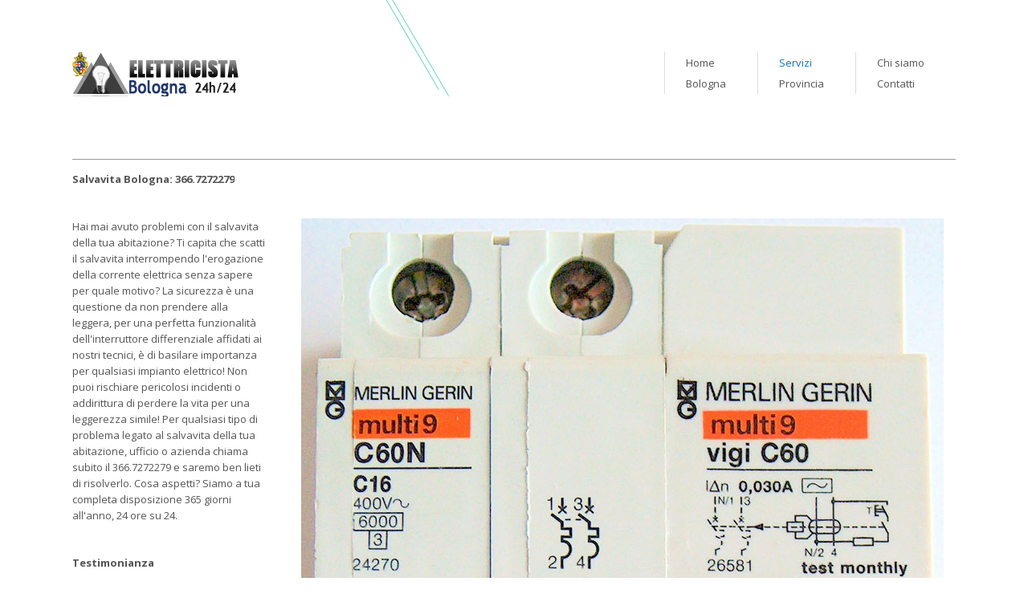

--- FILE ---
content_type: text/html
request_url: https://www.elettricista-bologna.it/salvavita-bologna.html
body_size: 1811
content:
<!DOCTYPE html>
<html>

<!--[if lt IE 7]> <html class="no-js lt-ie9 lt-ie8 lt-ie7" lang="it"> <![endif]-->
<!--[if IE 7]>    <html class="no-js lt-ie9 lt-ie8" lang="it"> <![endif]-->
<!--[if IE 8]>    <html class="no-js lt-ie9" lang="it"> <![endif]-->
<!--[if gt IE 8]> <html class="no-js" lang="it"> <![endif]-->

<head>

	<meta charset="UTF-8">
	<meta name="viewport" content="width=device-width">
	
	<title>Salvavita Bologna: 366.7272279 | Interventi professionali a Bologna 24 ore su 24</title>
	<meta name="title" content="Interventi sul tuo impianto elettrico con interventi rapidi a Bologna, a casa tua in pochi minuti">
	<meta name="description" content="Salvavita Bologna: 366.7272279. Riparazione e installazione Salvavita Bologna attivi tutto l'anno">
	<meta name="keywords" content="salvavita, Bologna, elettrico, differenziale, nuovo, scatta, interruttore, difettoso, problema, normativa, riparazione, assistenza, installazione, montaggio, urgente, pronto, intervento">
	
	
	<link rel="shortcut icon" type="image/x-icon" href="img/favicon.ico">
	<link rel="shortcut icon" type="image/png" href="img/favicon.png">
	
	<link href='https://fonts.googleapis.com/css?family=Open+Sans:400italic,400,700' rel='stylesheet' type='text/css'>
	<link rel="stylesheet" href="css/style.css">
	
	
	
</head>


<body>
<!-- Prompt IE 7 users to install Chrome Frame -->
<!--[if lt IE 8]><p class=chromeframe>Your browser is <em>ancient!</em> <a href="http://browsehappy.com/">Upgrade to a different browser</a> or <a href="http://www.google.com/chromeframe/?redirect=true">install Google Chrome Frame</a> to experience this site.</p><![endif]-->

<div class="container">

	<header id="navtop">
		<a href="index.html" class="logo fleft">
			<img src="img/logo.png" alt="Elettricista Bologna 24 ore: 366.7272279">
		</a>
		
		<nav class="fright">
			<ul>
				<li><a href="index.html">Home</a></li>
				<li><a href="elettricista-bologna.html">Bologna</a></li>
			</ul>
			<ul>
				<li><a href="elettricista-bologna-servizi.html" class="navactive">Servizi</a></li>
				<li><a href="elettricista-bologna-provincia.html">Provincia</a></li>
			</ul>
			<ul>
				<li><a href="chi-siamo.html">Chi siamo</a></li>
				<li><a href="contatti.html">Contatti</a></li>
			</ul>
		</nav>
	</header>


	<div class="work-page main grid-wrap">

		<header class="grid col-full">
			<hr>
			<p class="fleft"><strong>Salvavita Bologna: 366.7272279</strong></p>
		</header>


		<aside class="grid col-one-quarter mq2-col-one-third mq3-col-full">

		<p class="mbottom">Hai mai avuto problemi con il salvavita della tua abitazione? Ti capita che 
			scatti il salvavita interrompendo l'erogazione della corrente elettrica senza sapere per quale motivo? 
			La sicurezza &egrave; una questione da non prendere alla leggera, per una perfetta funzionalit&agrave; dell'interruttore 
			differenziale affidati ai nostri tecnici, &egrave; di basilare importanza per qualsiasi impianto elettrico! Non puoi rischiare 
			pericolosi incidenti o addirittura di perdere la vita per una leggerezza simile! Per qualsiasi tipo di problema 
			legato al salvavita della tua abitazione, ufficio o azienda chiama subito il 366.7272279 e saremo ben lieti di 
			risolverlo. Cosa aspetti? Siamo a tua completa disposizione 365 giorni all'anno, 24 ore su 24.
		</p>
		
		<h6>Testimonianza</h6>
		<blockquote>"L'intervento di riparazione &egrave; stato perfetto, personale professionale e cordiale, prezzi onesti e velocit&agrave; di intervento."<br><br>(Matteo S. | Bologna)</blockquote>		
		
		<h6></h6>
		
		<p></p>		
		
		
		
	</aside>
	
		<section class="grid col-three-quarters mq2-col-two-thirds mq3-col-full">
	
		<figure class="">
			<img src="img/salvavita2.jpg" alt="Elettricista Salvavita Interruttore Differenziale Bologna: 366.7272279">
			<figcaption>
				<p>Chiamaci al 366.7272279 e scopri la professionalit&agrave; dei 
				nostri elettricisti, i migliori specialisti di Bologna e Provincia.</p>
			</figcaption>
		</figure>
		
		<figure class="">
			<img src="img/img2.jpg" alt="elettricista Bologna: 366.7272279" >
		</figure>
	
		</section>	
		
		
		
	</div> <!--main-->

<div class="divide-top">
	<footer class="grid-wrap">
		<ul class="grid col-one-third social">
			<li><a href="http://www.elettricista-milano.com/">Elettricista Milano</a></li>
			<li><a href="http://www.elettricista-verona.it/">Elettricista Verona</a></li>
			<li><a href="http://www.elettricista-genova.it/">Elettricista Genova</a></li>
			<li><a href="http://www.elettricista-firenze-24ore.it/">Elettricista Firenze</a></li>
		</ul>
	
		<div class="up grid col-one-third ">
			<a href="#navtop" title="Go back up">&uarr;</a>
		</div>
		
		<nav class="grid col-one-third ">
			<ul>
				<li><a href="index.html">Home</a></li>
				<li><a href="elettricista-bologna-servizi.html">Servizi</a></li>
				<li><a href="chi-siamo.html">Chi Siamo</a></li>
				<li><a href="elettricista-bologna.html">Bologna</a></li>
				<li><a href="elettricista-bologna-provincia.html">Provincia</a></li>
				<li><a href="contatti.html">Contatti</a></li>
			</ul>
		</nav>
		
		<div>&nbsp;</div>
		
		<ul class="grid col-one-third">
			<li>Elettricista Bologna &egrave; un servizio offerto da SOS House Multiservice di Andrea Manfredi, P.I. IT - 01554690519</li>
			<li><a href="privacy.html">Privacy Policy</a></li>
		</ul>
	</footer>
</div>

</div>

<!-- Javascript - jQuery -->
<script src="https://code.jquery.com/jquery.min.js"></script>
<script>window.jQuery || document.write('<script src="js/jquery-1.7.2.min.js"><\/script>')</script>

<!--[if (gte IE 6)&(lte IE 8)]>
<script src="js/selectivizr.js"></script>
<![endif]-->

<script src="js/scripts.js"></script>

</body>
</html>

--- FILE ---
content_type: text/css
request_url: https://www.elettricista-bologna.it/css/style.css
body_size: 5475
content:
/* -------------------------------------------------------------
- Site Name: DESIGNA Studio
- Version: 2.01 (August 2012)
- Site URI: http://sylvainlafitte.com/designa/
- Author: Sylvain Lafitte
- Author URI: http://sylvainlafitte.com

- Resources:
	HTML5 Boilerplate (http://html5boilerplate.com/),
	Normalise.css (http://necolas.github.com/normalize.css/), 
	Proportional grids by Boon (http://builtbyboon.com),
	CSS Tricks (css-tricks.com).
------------------------------------------------------------- */



/* -------------------------------------------------------------
======	RESET
------------------------------------------------------------- */
article, aside, details, figcaption, figure, 
footer, header, hgroup, menu, nav, section {display: block}
audio, canvas, video { display: inline-block; *display: inline; *zoom: 1; }
audio:not([controls]) { display: none; }
html { font-size: 100%; -webkit-text-size-adjust: 100%; -ms-text-size-adjust: 100%; }
:hover, :focus, :active { outline: none; }


html, button, input, select, textarea {
	font-family: "Open sans", "Helvetica Neue", "HelveticaNeue", Helvetica, Arial, sans-serif;
	font-weight: 400; /* normal */
	color: #555; 
	font-smooth:always;
	-webkit-font-smoothing: antialiased;
	font-smoothing: antialiased;
	text-shadow: 1px 1px 1px rgba(0,0,0,0.004);}

body { margin: 0; font-size: 13px; line-height: 1.6; }

a { color: #0078CF; font-weight: normal;
	cursor: pointer;  text-decoration: none;
	transition:color 0.2s ease; -moz-transition:color 0.2s ease; -webkit-transition:color 0.2s ease; -o-transition:color 0.2s ease;}

a:hover { color: #000; text-decoration: underline; background: rgba(0, 0, 0, .025);} 

::-moz-selection { background: #0078CF; color: #fff; text-shadow: none; }
::selection { background: #0078CF; color: #fff; text-shadow: none; }	

p{margin: 0 0 1em;}
p:last-child {margin-bottom: 0;}

a:visited{opacity:0.9;}
a:active, a:focus{position:relative;top:1px;}
abbr[title]{border-bottom:1px dotted}
dfn{font-style:italic}
hr{display:block; height:1px; border:0; border-top:1px solid #ddd; margin:1em 0; padding:0}
pre, code, kbd, samp{font-family:monospace,monospace; _font-family:'courier new',monospace; font-size:1em}
q{quotes:none}
q:before, q:after{content:""; content:none}
blockquote { margin: 1em 1em 1em 0; padding: 1em; border-left: 1px solid #DDD; font-style: italic; color: #999;}
blockquote p {font-size: 1.1em;line-height: 2em;margin-bottom: 0;}
blockquote small {display: block;font-size: 1em;line-height: 1.6em;color: #bfbfbf; text-align: right;}
blockquote small:before {content: '\2014 \00A0';}
b, strong{font-weight:700}
small{font-size:85%; color: #999;}
sub, sup{font-size:75%; line-height:0; position:relative; vertical-align:baseline}
sup{top:-0.5em}
sub{bottom:-0.25em}
dd{margin:0 0 0 40px} dt{font-weight: 700;}
ul, ol{list-style:none; list-style-image:none; margin:0; padding:0;}
img{border:0; -ms-interpolation-mode:bicubic; vertical-align:middle}
svg:not(:root){overflow:hidden}
figure{margin:0}
form{margin:0}
fieldset{border:0; margin:0; padding:0}
label{cursor:pointer}
legend{border:0; *margin-left:-7px; padding:0;white-space: normal;}
button, input, select, textarea{font-size:100%; margin:0; vertical-align:baseline; *vertical-align:middle}
button, input{line-height:normal; *overflow:visible}
table button, table input{*overflow:auto}
button, input[type=button], input[type=reset], input[type=submit]{cursor:pointer; -webkit-appearance:button}
input[type=checkbox], input[type=radio]{box-sizing:border-box}
input[type=search]{-webkit-appearance:textfield; -moz-box-sizing:content-box; -webkit-box-sizing:content-box; box-sizing:content-box}
input[type=search]::-webkit-search-decoration{-webkit-appearance:none}
button::-moz-focus-inner, input::-moz-focus-inner{border:0; padding:0}
textarea{overflow:auto; vertical-align:top; resize:vertical}
table{border-collapse:collapse; border-spacing:0}
td{vertical-align:top}
.chromeframe { margin: 1em 0; background: red; color: black; padding: 1em; }



/* -------------------------------------------------------------
======	STYLES
------------------------------------------------------------- */

/* -- FORMS 
------------------------------------------------------------- */
form{margin-top: 2em;}
form li{margin-bottom: 1.5em;}
label{display: block; margin-bottom:1em; font-weight: 700;}
input, select, textarea {
	border: 1px solid #DDD;
	color: #777;
	font-size: 1em;
	padding: 1em;
	width:60%;
	-webkit-box-sizing: border-box;
	-moz-box-sizing: border-box;
	-ms-box-sizing: border-box;
	box-sizing: border-box;
	*behavior: url(/js/boxsizing.htc); }
textarea{padding: 1em; min-height:15em; height: auto; width: 100%; }
input, textarea {
 -moz-transition: border .25s;
 -webkit-transition: border .25s;
 -o-transition: border .25s;
 transition: border .25s;}
input:hover, textarea:hover, input:focus, textarea:focus,input:active, textarea:active { border: 1px solid #999;}
input[type=text], textarea{cursor: text;}
input[type=radio], input[type=checkbox] { display: inline; width:auto; height: auto; margin-right: 1em; }
input[type=checkbox] + label, input[type=radio] + label { display: inline;}
input[type=file]{ border: none;}
input[type=date]{ width: auto;}
select {height: auto;}
/* Placeholders */
::-webkit-input-placeholder { color: #BBB;}
:-moz-placeholder {color: #BBB;}
:-ms-input-placeholder {color: #BBB;}
/* validate.js */
label.error { color: #0078CF; margin: 0.5em 0 0 0.5em; font-weight: normal; font-style: italic; }



/* -- BUTTONS 
------------------------------------------------------------- */
.button, input[type=submit], button, .toggle-title {
	color: #666;
	font-size: 1.1em;
	font-weight: normal;
	padding: 0.6em 1.2em;
	text-shadow: 0 1px 0 #fff;
	border: solid 1px #ddd;
	text-decoration: none;
	cursor: pointer;
	
	background: #efefef; /* Old browsers */
	background: -moz-linear-gradient(top,  #f6f6f6 0%, #efefef 100%); /* FF3.6+ */
	background: -webkit-gradient(linear, left top, left bottom, color-stop(0%,#f6f6f6), color-stop(100%,#efefef)); /* Chrome,Safari4+ */
	background: -webkit-linear-gradient(top,  #f6f6f6 0%,#efefef 100%); /* Chrome10+,Safari5.1+ */
	background: -o-linear-gradient(top,  #f6f6f6 0%,#efefef 100%); /* Opera 11.10+ */
	background: -ms-linear-gradient(top,  #f6f6f6 0%,#efefef 100%); /* IE10+ */
	background: linear-gradient(to bottom,  #f6f6f6 0%,#efefef 100%); /* W3C */
	filter: progid:DXImageTransform.Microsoft.gradient( startColorstr='#f6f6f6', endColorstr='#efefef',GradientType=0 ); /* IE6-9 */
		
	-webkit-border-radius: 2px;
	-moz-border-radius: 2px;
	-o-border-radius: 2px;
	-ms-border-radius: 2px;
	-khtml-border-radius: 2px;
	border-radius: 2px;
	
	-webkit-transition: 0.1s linear all;
	-moz-transition: 0.1s linear all;
	-ms-transition: 0.1s linear all;
	-o-transition: 0.1s linear all;
	transition: 0.1s linear all; }
.button:hover, input[type=submit]:hover, button:hover, .toggle-title:hover {
	color: #333;
	text-decoration: none;
	border-color: #BBB;
	-moz-box-shadow: 0 1px 2px rgba(0, 0, 0, 0.1);
	-webkit-box-shadow:0 1px 2px rgba(0, 0, 0, 0.1);
	box-shadow: 0 1px 2px rgba(0, 0, 0, 0.1);
	background: 0 100%;}
.button:focus, input[type=submit]:focus, button:focus, .toggle-title:focus {
	color: #333;
	border-color: #BBB;}
.button:active, input[type=submit]:active, button:active, .toggle-title:active {
	color: #000;
	background: #F5F5F5;
	border-color: #444;
	position: relative; top:1px;}



/* -- TYPO
------------------------------------------------------------- */
h1,h2,h3,h4,h5,h6{margin:0 0 1em; font-weight: normal;}

h1 {font-size: 4.1em; 
	letter-spacing: -0.075em; 
	text-transform: uppercase; 
	line-height: 0.9; 
	color: #555;
	margin: 0 0 0.5em; 
	font-weight: normal; }
h2 { font-size: 2.5em; margin: 0 0 20px; letter-spacing: -0.05em; color: #555; line-height: 1; }
h3 { font-size: 1.75em; }
h4 { font-size: 1.5em; }
h5 { font-size: 1.17em; text-transform: uppercase; margin: 0; color: #555; }
h6 { font-size: 1em; margin-bottom: 2px; font-weight: 700; }

h1 a,h2 a,h3 a,h4 a,h5 a,h6 a{color:#333; text-decoration: none;}
h1 a:hover,h2 a:hover,h3 a:hover,h4 a:hover,h5 a:hover,h6 a:hover{color:#0078CF;text-decoration: underline;}



/* -- GRID  https://github.com/mattberridge/Proportional-Grids/
------------------------------------------------------------- */
body{width:100%; background: url(../img/stripes.png) no-repeat 40% 0;}
.container {width: 90%; margin: 5em auto; max-width: 1100px; min-width: 300px;}
 
.grid-wrap {
  margin-left: -3em; /* the same as your gutter */
  overflow: hidden;
  *zoom:1;}
  .grid-wrap:before, .grid-wrap:after{content:""; display:table}
  .grid-wrap:after{clear:both}
  
.grid {
  float: left;
  padding-left: 3em; /* this is your gutter between columns */
  width: 100%;
  -webkit-box-sizing: border-box;
  -moz-box-sizing: border-box;
  box-sizing: border-box;
  *behavior: url(/js/boxsizing.htc); }
  
.half-gutter {margin-left: -1.5em; }
  .half-gutter .grid-col {padding-left: 1.5em; }
  
.col-full {width: 100%; }
.col-one-half {width: 50%; }
.col-one-third {width: 33.333%; }
.col-two-thirds {width: 66.666%; }
.col-one-quarter {width: 25%; }
.col-three-quarters {width: 75%; }

.divide-top{border-top: 1px solid #ccc;padding-top: 2em;margin-top: 1.5em; }

.mright{ margin-right: 3em;}
.mleft{ margin-left: 3em;}
.mtop{ margin-top: 3em;}
.mbottom{ margin-bottom: 3em;}
.halfmright{ margin-right: 1.5em;}
.halfmleft{ margin-left: 1.5em;}
.halfmtop{ margin-top: 1.5em;}
.halfmbottom{ margin-bottom: 1.5em;}

.fright, .fleft{display:block; overflow:hidden}
.fright{float:right}
.fleft{float:left}

.alignleft{float: left;clear: left;margin: 0.38em 1.62em 0.38em 0;}
.alignright {float: right;clear: right;margin: 0.38em 0 0.38em 1.62em;}
.aligncenter {margin: 0 auto 1.62em;display: block;}



/* -- MISC
------------------------------------------------------------- */
figure { max-height: 100%; overflow: hidden;}
figure figcaption { }
img { max-width: 100%; height: auto; width: auto; }
a img {
    -webkit-transition: opacity 1s ease;
    -moz-transition: opacity 1s ease;
    -o-transition: opacity 1s ease;
    -ms-transition: opacity 1s ease;
    transition: opacity 1s ease; }
a img:hover {
	*zoom: 1;
	opacity: 0.7;
	-ms-filter: progid:DXImageTransform.Microsoft.Alpha(Opacity = 70);
	filter: alpha(opacity = 70);}
    
    
    
/* -------------------------------------------------------------
======	PAGES
------------------------------------------------------------- */
    
/* -- HEADER
------------------------------------------------------------- */
header#navtop { margin-bottom: 2em; clear: both; overflow: hidden; }
    header nav ul { float: left; overflow: hidden; padding: 0 3em 0 2em; border-left: 1px solid #ddd; line-height: 2em; }
nav a, menu a { text-decoration: none; color: #555; }
.navactive { color: #0078CF }
.logo {margin-bottom: 3em;}
.logo:hover {background: none;}
		
		
/* -- GENERAL 
------------------------------------------------------------- */
.main > section { margin-bottom: 7em; }
.main header{ color: #555; margin-bottom: 3em; }
.main header hr{border-top-color:#999;}
.arrow:after {content:" \27F6"; /* html unicode: &#10230; */ } 
header .arrow {color: #999; font-style: italic;}
.arrow:hover {color: #0078CF; }


/* -- FOOTER
------------------------------------------------------------- */
footer  { color: #555; margin-bottom: 7em; }
footer nav ul { float: right; overflow: hidden; }
footer a {color: #999;}
footer li { float: left; margin-right: 1em; padding-right: 1em; border-right: 1px solid #DDD; font-size: 0.8em; }
footer li:last-child { margin-right: 0; padding-right: 0; border-right: none; }
.up a { display: block; text-align: center; margin: 0 auto; }


/* -- HOME-PAGE
------------------------------------------------------------- */
/* Services */
.services aside { color: #999; padding-top: 1em; border-top: 1px solid #DDD;}
.services aside:after, .services h5:after { content: ""; display: block; height: 1px; width: 1em; background: #DDD; margin: 1em 0; }

/* Slider */
	/* Browser Resets */
.flex-container a:active,.flexslider a:active,.flex-container a:focus,.flexslider a:focus  {outline: none;}
.slides,.flex-control-nav,.flex-direction-nav {margin: 0; padding: 0; list-style: none;} 
	/* FlexSlider Necessary Styles */ 
.flexslider {margin: 0; padding: 0; position: relative;}
.flexslider .slides > .slide {display: none; -webkit-backface-visibility: hidden;}
.flexslider .slides img {width: 100%; display: block;}
.flex-pauseplay span {text-transform: capitalize;}
.slides:after {content: "."; display: block; clear: both; visibility: hidden; line-height: 0; height: 0;} 
html[xmlns] .slides {display: block;} 
* html .slides {height: 1%;}

.slide figcaption {
	position: absolute;
	background: white; 
	height: auto; min-height: 3em; width: 60%; padding: 1em; 
	top: 3em; right: 0; }
.slide figcaption div { text-align: right; display: block; border-right: 1px solid #DDD; padding: 0 2em 0 0; margin: auto 5em auto 0; }
.slide figcaption div p { margin: 0 }
.flex-direction-nav{ position: absolute; top: 4em; right: 1.5em; z-index: 10;}
.flex-direction-nav li {display: inline;}
.flex-prev, .flex-next{ text-decoration: none; color: #999;	margin-left: 1em;}
.flex-prev:hover, .flex-next:hover{ color: #0078CF}


/* -- WORKS / Home-page and Works-page
------------------------------------------------------------- */
.works figure > a{ 
	display: block; 
	height: 100%; width: 100%; 
	overflow: hidden; 
	position: relative;
	border-top: 1px solid #DDD; padding-top: 1em; }
 	
.works figure .zoom{ 
	display: block; 
	position: absolute; top: 10px; left: 0; 
	background: url(../img/zoom.png) no-repeat center; 
	width: 100%; height: 100%; 
	*zoom: 1;
	opacity: 0;
	-ms-filter: progid:DXImageTransform.Microsoft.Alpha(Opacity = 0);
	filter: alpha(opacity = 0); }

.works figure figcaption{ margin-top: 1em; padding: 0 0.5em; white-space: nowrap; }
.works figure figcaption a{line-height:2em; color: #555; font-weight: 700; }
.works figure figcaption p{ margin: 0; }

.works-page .works figure { margin-bottom: 3em;}

.main aside{margin-bottom: 3em}
.main aside menu{
	padding: 0 0 0 1em;
	line-height: 2em;
}
.main aside menu a{color: #999;}
.main aside menu .buttonactive {color: #0078CF }


/* -- SUBPAGES 
------------------------------------------------------------- */
/*Separations*/
.main:not(.home-page) > section article h2 { margin-top: 1em; padding-top: 1em; border-top: 1px solid #DDD; }
.main:not(.home-page) > section article:first-child h2 { margin-top: 0;}

/* Work-page (single) */
.work-page figure {margin-bottom: 3em;}
.work-page figcaption {text-align: center; margin-top: 1em;}

/* Services-page */
.warning { 
	display: block; 
	background: #F5F5F5; 
	border: 1px solid #DDD; border-left: none; border-right: none; 
	text-align: center; 
	padding: 20px; margin: 20px 0px; }

	/* - Toggles */  
.toggle-view > li {
    margin-top: 1em;
    position: relative; }
.toggle-title {padding: 0.8em 2em;}
.toggle-title-detail {
    font-size: 0.8em;
    color: #999;
    font-weight: normal;
    text-transform: lowercase; }
.toggle-title:after {
    content: "\25C0";
    float: right;
    color: #999; }
.toggle-title:hover:after { color: #555 }
.tactive { background: #FFF }
.tactive:after {
    content: "\25BC";
    color: #555;}
.toggle {
    padding: 1em 2em;
    display: none;
    overflow: hidden; }
.toggle > ul li { line-height: 2.5 }
.toggle > ul li:before {
    content: "\2714 ";
    color: #ddd;
    margin-right: 1em; }
            
	/* - Tabs */
.tabs {
    display: block;
    margin: 0;
    padding: 0;
    border-bottom: solid 1px #ddd; }
.tabs li {
    display: inline-block; margin-bottom: -1px; }
.tabs li a {
    display: block; 
    text-decoration: none;
    line-height: 3em;
    color: #555; 
    padding: 0 2em; 
    margin: 0;
    background: #f5f5f5;
    font-size: 1.1em;}
.tabs li a:hover{color: #000;}
.tabs li.active a{
	background: #fff;
	position: relative;
	border: 1px solid #DDD;
	border-bottom-color: #FFF;
	color: #111;
	-moz-border-radius-topleft: 2px;
	-webkit-border-top-left-radius: 2px;
	border-top-left-radius: 2px;
	-moz-border-radius-topright: 2px;
	-webkit-border-top-right-radius: 2px;
	border-top-right-radius: 2px; }

.tab_container { margin-bottom: 1em; display: block; border-left: 1px solid #ddd; padding: 15px 15px 0;}
.tab_container > article { display:none; }
.tab_container > article:first-child { display: block; }



/* -------------------------------------------------------------
======	BLOG
------------------------------------------------------------- */

/* Article */
.post {margin-bottom:5em}
.post .entry{margin:1.5em 0;}
.post .entry p{overflow:auto}
.post .more-link {font-weight:700; color: #0078CF;}
.post .more-link:hover {color:#333;}
.meta {font-weight: normal;	color:#999; font-size:0.9em}
.meta a {color:#555; text-decoration:none;}
.meta a:hover {color:#0078CF; text-decoration:underline;}

/* Sidebar */
.blog-sidebar {color: #999;}
.blog-sidebar h2{margin-bottom:1em; font-size:2em; color:#666;}
.blog-sidebar .widget{padding-bottom:2em;border-bottom: 1px solid #DDD;margin-bottom: 2em;}
.blog-sidebar .widget:last-child{border-bottom: none;}
.blog-sidebar a {font-weight: normal; color:inherit;text-decoration: none; }
.blog-sidebar a:hover{color:#333;}
.blog-sidebar li{padding-left: 1em; margin-bottom: 0.5em;  white-space: nowrap ; text-overflow: ellipsis; width: 95%; overflow: hidden; display: block;} 
.blog-sidebar li a:before {content: ">"; padding-right: 1em;} 
.blog-sidebar input {width: 90%; padding-right: 0;}

/* Pagination */
ul.page-numbers{float: right;overflow:hidden; display:block;}
.page-numbers li {float:left;}
.page-numbers li a{ display:block;padding:1em;text-decoration:none; color:#777;}
.page-numbers li a:hover{ color:#444;}
.page-numbers li .current{color: #0078CF;}

/* Comments*/
.section-comment header{overflow: hidden; clear: both;}
.comments, .leavecomment {margin-top: 3em;}
.comment{margin-bottom: 2em;}
.comment p{font-size: 0.9em; color: #777;}
.comment h6{margin-bottom: 0.5em;}
.comment form ul li { margin-bottom: 2em }



/* -------------------------------------------------------------
======	MISC
------------------------------------------------------------- */

.ir{display:block; border:0; text-indent:-999em; overflow:hidden; background-color:transparent; background-repeat:no-repeat; text-align:left; direction:ltr; *line-height: 0;}
.ir br{display:none}
.hidden{display:none !important; visibility:hidden}



/* -------------------------------------------------------------
======	IE Fix
------------------------------------------------------------- */
.lt-ie9 .works figure a, .lt-ie9 .works figure a img { filter:inherit} 
/* jquery filter opacity issue IE8 */

.lt-ie9 .container {min-width: 780px;}
.lt-ie8 .container {width: 960px;}
.lt-ie8 .grid-wrap {margin-left: 0; }
.lt-ie8 .grid {padding: 0;margin-left: 5%; }
  .lt-ie8 .grid:first-child {margin-left: 0; }

.lt-ie8 .col-full {width: 99.95%; }
.lt-ie8 .col-full + .grid {margin-left: 0; }
.lt-ie8 .col-one-half {width: 47.45%; }
.lt-ie8 .col-one-third {width: 29.55%; }
.lt-ie8 .col-two-thirds {width: 64.95%; }
.lt-ie8 .col-one-quarter {width: 19.95%; }
.lt-ie8 .col-three-quarters {width: 74.95%; }



/* -------------------------------------------------------------
======	MEDIA QUERIES
------------------------------------------------------------- */

/* -- Media query 1 (mq1)
------------------------------------------------------------- */
@media only screen and (max-width: 60em) { /* 13 / 780 */
	.mq1-col-full {width: 100%; }
	.mq1-col-one-half {width: 50%; }
	.mq1-col-one-third {width: 33.333%; }
	.mq1-col-two-thirds {width: 66.666%; }
	.mq1-col-one-quarter {width: 25%; }
	.mq1-col-three-quarters {width: 75%; }
	/**/
	h1{font-size: 3.1em;}
	.slide figcaption{ width: 80%;}
	footer li { float: left; margin-right: 0.5em; padding-right: 0.5em; border-right: 1px solid #DDD;} 
}
    
/* -- Media query 2 (mq2)
------------------------------------------------------------- */
@media only screen and (max-width: 48em) { /* 13 / 624 */
	.mq2-col-full {width: 100%;}
	.mq2-col-one-half {width: 50%; }
	.mq2-col-one-third { width: 33.333%; }
	.mq2-col-two-thirds {width: 66.666%; }
	.mq2-col-one-quarter {width: 25%; }
	.mq2-col-three-quarters {width: 75%; }
	/**/
	header nav { width: 100%; }
	header nav ul {  padding: 0 ; border-left:none; line-height: 2em; }
	header nav ul li { float: left;  padding: 0 1em ; border-left:1px solid #ddd; }
	.slider { margin-top: 3em; }
}
    
/* -- Media query 3 (mq3)
------------------------------------------------------------- */
@media only screen and (max-width: 30em) { /* 13 / 390 */
	.mq3-col-full { width: 100%; }
	.mq3-col-one-half { width: 50%; }
	.mq3-col-one-third { width: 33.333%; }
	.mq3-col-two-thirds { width: 66.666%; }
	.mq3-col-one-quarter { width: 25%; }
	.mq3-col-three-quarters { width: 75%; } 
	.mq3-none {display: none;}
	/**/
	header nav ul li { padding: 0 0.5em ; }
	footer li { float: none; margin-right: 0em; padding-right: 0em; border-right: none; line-height: 2em;}
	.services article {	margin-top: 3em;} .services article:first-of-type {	margin-top: 0;}	
}

/* -- PRINT STYLES 
------------------------------------------------------------- */
@media print{ 
	*{background:transparent !important; color:black !important; text-shadow:none !important; filter:none !important; -ms-filter:none !important}
	abbr[title]:after{content:"("attr(title) ")"}
	pre, blockquote{page-break-inside:avoid}
	thead{display:table-header-group}
	tr, img{page-break-inside:avoid}
	img{max-width:100% !important}
	p, h2, h3{orphans:3; widows:3}
	h2, h3{page-break-after:avoid} 
}
 
 
 
/* -------------------------------------------------------------
======	END
------------------------------------------------------------- */